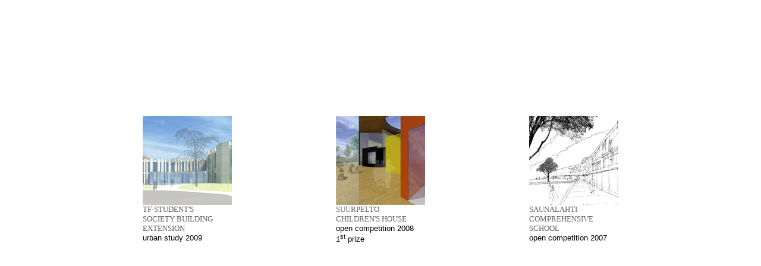

--- FILE ---
content_type: text/html
request_url: http://auer-sandas.fi/projects6.htm
body_size: 1023
content:
<html>

<head>
<meta name="GENERATOR" content="Microsoft FrontPage 5.0">
<meta name="ProgId" content="FrontPage.Editor.Document">
<meta http-equiv="Content-Type" content="text/html; charset=windows-1252">
<title>Auer &amp; Sandås Architects</title>
<base target="_self">
<style fprolloverstyle>A:hover {color: #111111}
</style>
</head>

<body leftmargin="0" topmargin="0" stylesrc="menu.htm" bgcolor="#FFFFFF" link="#666666" vlink="#666666" alink="#111111">

<div align="center">
  <center>
  <table border="0" cellpadding="0" cellspacing="0" style="border-collapse: collapse" bordercolor="#111111" width="100%" height="100%">
    <tr>
      <td width="100%">
      <div align="center">
        <center>
        <table border="0" cellpadding="0" cellspacing="0" style="border-collapse: collapse" bordercolor="#111111" width="800">
          <tr>
    <td width="150" valign="top" style="text-align: 0; margin: 0">
    <a href="TF_e.htm"><img border="0" src="TF/TU_01_nelio.jpg" width="150" height="150"></a></td>
    <td width="175" align="left" valign="top">&nbsp;</td>
    <td width="150" align="left" valign="top">
    <a href="Suurpeltop_e.htm">
    <img border="0" src="Suurpelto/Suurpeltop_01_nelio.jpg" width="150" height="150"></a></td>
    <td width="175" align="left" valign="top">&nbsp;</td>
    <td width="150" align="right" valign="top" colspan="5">
    <a href="Saunalahti_e.htm">
    <img border="0" src="Saunalahti/Saunalahti_01_nelio_tn.jpg" width="150" height="150"></a></td>
          </tr>
          <tr>
    <td width="150" align="left" valign="top" height="150">
    <p style="margin-right: 10; margin-top: 0; margin-bottom: 0">
    <font face="Arial Black" size="2" color="#616161">
    TF-STUDENT'S</font><font face="Arial Black" size="2" color="#666666"> </font>
    <font face="Arial Black" size="2" color="#616161">
    SOCIETY 
    BUILDING</font></p>
    <p style="margin-right: 10; margin-top: 0; margin-bottom: 0">
    <font face="Arial Black" size="2" color="#616161">EXTENSION</font></p>
    <p style="margin-right: 10; margin-top: 0; margin-bottom: 0">
    <font face="Arial" size="2">urban study 2009</font></p>
    <p style="margin-right: 10; margin-top: 0; margin-bottom: 0">
    &nbsp;</p>
&nbsp;</td>
    <td width="175" align="left" valign="top" height="150">
    &nbsp;</td>
    <td width="150" align="left" valign="top" height="150">
    <p style="margin-right: 10; margin-top: 0; margin-bottom: 0">
    <font face="Arial Black" size="2" color="#666666">SUURPELTO </font></p>
    <p style="margin-right: 10; margin-top: 0; margin-bottom: 0">
    <font face="Arial Black" size="2" color="#666666">CHILDREN'S HOUSE</font></p>
    <p style="margin-right: 10; margin-top: 0; margin-bottom: 0">
    <font face="Arial" size="2">open competition 2008</font></p>
    <p style="margin-right: 10; margin-top: 0; margin-bottom: 0">
    <font face="Arial" size="2">1<sup>st</sup> prize</font></p>
    &nbsp;</td>
    <td width="175" align="left" valign="top" height="150">
    &nbsp;</td>
    <td width="150" align="left" valign="top" height="150" colspan="5">
    <p style="margin-right: 10; margin-top: 0; margin-bottom: 0">
    <font face="Arial Black" size="2" color="#666666">SAUNALAHTI COMPREHENSIVE</font></p>
    <p style="margin-right: 10; margin-top: 0; margin-bottom: 0">
    <font face="Arial Black" size="2" color="#666666">SCHOOL</font></p>
    <p style="margin-right: 10; margin-top: 0; margin-bottom: 0">
    <font face="Arial" size="2">open competition 2007</font></p>
    <p style="margin-top: 0; margin-bottom: 0">&nbsp;</p>
    </td>
          </tr>
          <tr>
      <td width="150" height="30"><font face="Arial Black" size="4">
      <a style="text-decoration: none" href="projects7.htm">&lt;</a></font></td>
      <td width="175" height="30">&nbsp;</td>
      <td width="150" height="30">&nbsp;</td>
      <td width="175" height="30">&nbsp;</td>
      <td align="right" valign="bottom" width="30" height="30">&nbsp;</td>
      <td align="right" valign="bottom" width="30" height="30">&nbsp;</td>
      <td align="right" valign="bottom" width="30" height="30">&nbsp;</td>
      <td align="right" valign="bottom" width="30" height="30">&nbsp;</td>
      <td align="right" valign="bottom" width="30" height="30"><font face="Arial Black" size="4">
      <a style="text-decoration: none" href="projects5.htm">&gt;</a></font></td>
          </tr>
        </table>
        </center>
      </div>
      </td>
    </tr>
  </table>
  </center>
</div>

</body>

</html>